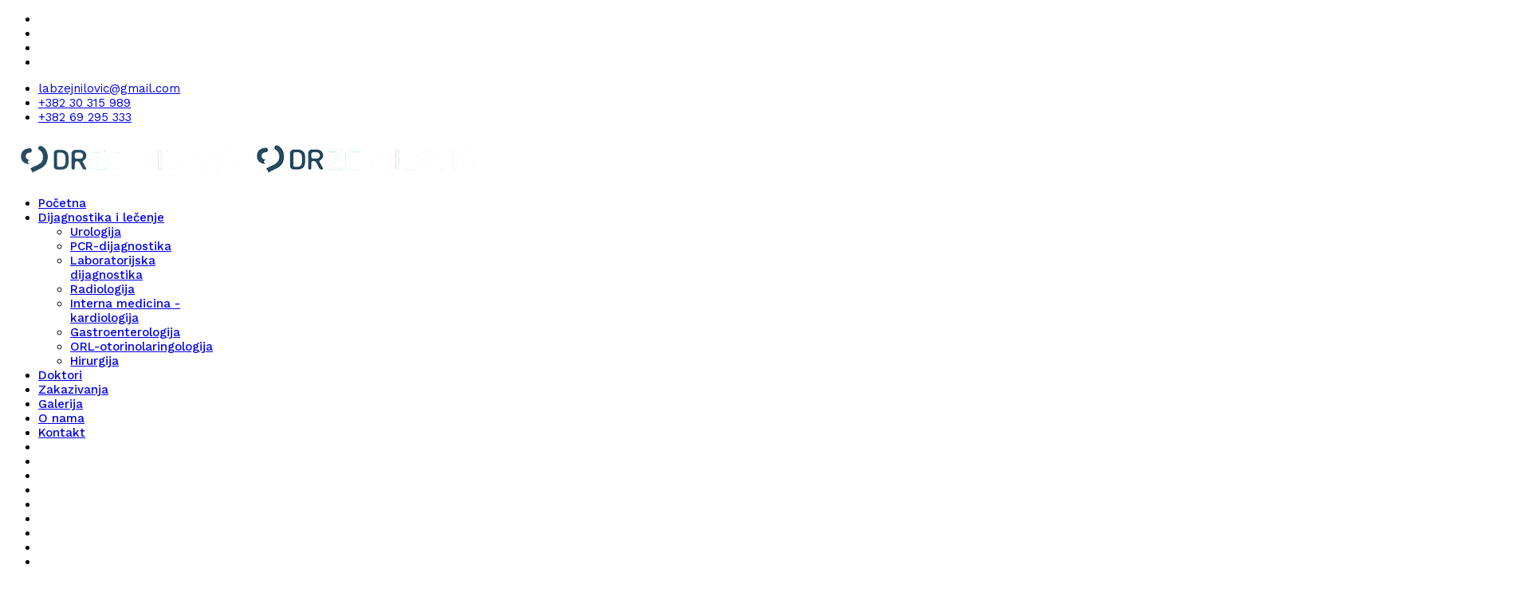

--- FILE ---
content_type: text/html; charset=utf-8
request_url: https://drzejnilovic.me/dijagnostika-i-lecenje/radiologija
body_size: 7447
content:
<!doctype html>
<html lang="en">
    <head>
        <meta charset="utf-8">
        <meta name="viewport" content="width=device-width, initial-scale=1, shrink-to-fit=no">
        <link rel="canonical" href="https://drzejnilovic.me/dijagnostika-i-lecenje/radiologija">
        <base href="https://drzejnilovic.me/dijagnostika-i-lecenje/radiologija" />
	<meta http-equiv="content-type" content="text/html; charset=utf-8" />
	<meta name="keywords" content="dr Zejnilovic, dnevna bolnica, laborotorija, Radiologija, Bar, Bijelo Polje, Crna Gora. Montenegro, Analize, Biohemija, PCR-dijagnostika, Radioloska dijagnostika, Uz srca, Uz stitaste zlezde, Uz dojki, Uz abdomena, Uz mekih i kostanog tkiva, limfnih zlezda, Doppler krvnih sudova vrata, gornjih i donjih ekstremiteta" />
	<meta name="robots" content="index,follow" />
	<meta name="description" content="Radiologija – Dr Zejnilovic | Dijagnostika | Uz srca | Uz stitaste zlezde | Uz dojki | Uz abdomena |
Uz mekih i kostanog tkiva, limfnih zlezda | Doppler krvnih sudova | +382 30 315 989" />
	<meta name="generator" content="Joomla! - Open Source Content Management" />
	<title>Radiologija | Dr Zejnilović, Dnevna bolnica i Laboratorija</title>
	<link href="/images/main/fav16.png" rel="shortcut icon" type="image/vnd.microsoft.icon" />
	<link href="//fonts.googleapis.com/css?family=Work+Sans:100,100i,300,300i,400,400i,500,500i,700,700i,900,900i&amp;display=swap&amp;subset=latin-ext" rel="stylesheet" type="text/css" />
	<link href="/cache/com_templates/templates/shaper_medico/b52b07f3f50e011b5b96f768e8431661.css" rel="stylesheet" type="text/css" />
	<link href="/components/com_sppagebuilder/assets/css/font-awesome-5.min.css?0808dd08ad62f5774e5f045e2ce6d08b" rel="stylesheet" type="text/css" />
	<link href="/components/com_sppagebuilder/assets/css/font-awesome-v4-shims.css?0808dd08ad62f5774e5f045e2ce6d08b" rel="stylesheet" type="text/css" />
	<link href="/components/com_sppagebuilder/assets/css/animate.min.css?0808dd08ad62f5774e5f045e2ce6d08b" rel="stylesheet" type="text/css" />
	<link href="/components/com_sppagebuilder/assets/css/sppagebuilder.css?0808dd08ad62f5774e5f045e2ce6d08b" rel="stylesheet" type="text/css" />
	<link href="/components/com_sppagebuilder/assets/css/magnific-popup.css" rel="stylesheet" type="text/css" />
	<link href="/media/com_widgetkit/css/site.css" rel="stylesheet" type="text/css" id="widgetkit-site-css" />
	<style type="text/css">
body{font-family: 'Work Sans', sans-serif;font-size: 15px;font-weight: 400;}
h1{font-family: 'Work Sans', sans-serif;font-size: 60px;font-weight: 700;}
h2{font-family: 'Work Sans', sans-serif;font-size: 42px;font-weight: 700;}
h3{font-family: 'Work Sans', sans-serif;font-size: 18px;font-weight: 700;}
.sp-megamenu-parent > li > a, .sp-megamenu-parent > li > span, .sp-megamenu-parent .sp-dropdown li.sp-menu-item > a{font-family: 'Work Sans', sans-serif;font-size: 15px;font-weight: 500;}
.logo-image {height:55px;}
	</style>
	<script src="/cache/com_templates/templates/shaper_medico/9cfadfca17af4b4fd7747650c6af647c.js" type="text/javascript"></script>
	<script src="/components/com_sppagebuilder/assets/js/jquery.parallax.js?0808dd08ad62f5774e5f045e2ce6d08b" type="text/javascript"></script>
	<script src="/components/com_sppagebuilder/assets/js/sppagebuilder.js?0808dd08ad62f5774e5f045e2ce6d08b" defer="defer" type="text/javascript"></script>
	<script src="/components/com_sppagebuilder/assets/js/jquery.magnific-popup.min.js" type="text/javascript"></script>
	<script src="/media/com_widgetkit/lib/uikit/dist/js/uikit.min.js" type="text/javascript"></script>
	<script src="/media/com_widgetkit/lib/uikit/dist/js/uikit-icons.min.js" type="text/javascript"></script>
	<script type="text/javascript">
jQuery(function($){ initTooltips(); $("body").on("subform-row-add", initTooltips); function initTooltips (event, container) { container = container || document;$(container).find(".hasTooltip").tooltip({"html": true,"container": "body"});} });jQuery(window).on('load',  function() {
				new JCaption('img.caption');
			});template="shaper_medico";
	</script>
	<script type="application/ld+json">
{
    "@context": "https:\/\/schema.org",
    "@type": "Article",
    "mainEntityOfPage": {
        "@type": "WebPage",
        "@id": "https:\/\/drzejnilovic.me\/"
    },
    "headline": "Radiologija",
    "description": "\r\nRadiologija\r\nRadioloska dijagnostika:\r\n\r\nUz srca\r\nUz stitaste zlezde\r\nUz dojki\r\nUz abdomena\r\nUz mekih i kostanog tkiva, limfnih zlezda.\r\nDoppler krvnih sudova vrata, gornjih i donjih ekstremiteta.\r\n",
    "inLanguage": "srp-ME",
    "interactionCount": "17799",
    "datePublished": "2021-04-19T14:44:29+02:00",
    "dateCreated": "2021-04-19T14:44:29+02:00",
    "dateModified": "2021-04-19T15:48:10+02:00",
    "image": {
        "@type": "ImageObject",
        "url": "https:\/\/drzejnilovic.me\/images\/departments\/dp_radiologija1920_3.jpg",
        "height": "800",
        "width": "800"
    },
    "author": {
        "@type": "Person",
        "name": "Super User"
    }
}
</script>
<script type="application/ld+json">
{
    "@context": "https:\/\/schema.org",
    "@type": "Hospital",
    "@id": "https:\/\/drzejnilovic.me\/hospital",
    "name": "Dr Zejnilovi\u0107, Dnevna bolnica i Laboratorija",
    "url": "https:\/\/drzejnilovic.me",
    "image": "https:\/\/drzejnilovic.me\/images\/main\/favicon.png",
    "telephone": "+382 30 315 989, +382 69 295 333",
    "geo": {
        "@type": "GeoCoordinates",
        "latitude": "42.096485715078664",
        "longitude": "19.098957781117054"
    },
    "address": {
        "@type": "PostalAddress",
        "streetAddress": "BAR. ZU Dnevna bolnica \u201cDr Zejnilovi\u0107\u201d. Bulevar dinastije Petrovica, 2A-Bar",
        "addressLocality": "Bar",
        "addressRegion": null,
        "postalCode": "85000",
        "addressCountry": "Montenegro"
    },
    "openingHoursSpecification": [
        {
            "@type": "OpeningHoursSpecification",
            "dayOfWeek": [
                "Monday"
            ],
            "opens": "7",
            "closes": "21"
        },
        {
            "@type": "OpeningHoursSpecification",
            "dayOfWeek": [
                "Tuesday"
            ],
            "opens": "7",
            "closes": "21"
        },
        {
            "@type": "OpeningHoursSpecification",
            "dayOfWeek": [
                "Wednesday"
            ],
            "opens": "7",
            "closes": "21"
        },
        {
            "@type": "OpeningHoursSpecification",
            "dayOfWeek": [
                "Thursday"
            ],
            "opens": "7",
            "closes": "21"
        },
        {
            "@type": "OpeningHoursSpecification",
            "dayOfWeek": [
                "Friday"
            ],
            "opens": "7",
            "closes": "21"
        },
        {
            "@type": "OpeningHoursSpecification",
            "dayOfWeek": [
                "Saturday"
            ],
            "opens": "7",
            "closes": "20"
        },
        {
            "@type": "OpeningHoursSpecification",
            "dayOfWeek": [
                "Sunday"
            ],
            "opens": "8",
            "closes": "12"
        }
    ]
}
</script>
	<!-- Joomla Facebook Integration Begin -->
<script type='text/javascript'>
!function(f,b,e,v,n,t,s){if(f.fbq)return;n=f.fbq=function(){n.callMethod?
n.callMethod.apply(n,arguments):n.queue.push(arguments)};if(!f._fbq)f._fbq=n;
n.push=n;n.loaded=!0;n.version='2.0';n.queue=[];t=b.createElement(e);t.async=!0;
t.src=v;s=b.getElementsByTagName(e)[0];s.parentNode.insertBefore(t,s)}(window,
document,'script','https://connect.facebook.net/en_US/fbevents.js');
fbq('init', '583287410624998', {}, {agent: 'pljoomla'});
fbq('track', 'PageView');
</script>
<noscript>
<img height="1" width="1" style="display:none" alt="fbpx"
src="https://www.facebook.com/tr?id=583287410624998&ev=PageView&noscript=1" title="tr?id=583287410624998&amp;ev=PageView&amp;noscript=1 image"/>
</noscript>
<!-- DO NOT MODIFY -->
<!-- Joomla Facebook Integration end -->
<!-- Global site tag (gtag.js) - Google Analytics -->
<script async src="https://www.googletagmanager.com/gtag/js?id=G-CLHWYF5GY0"></script>
<script>
  window.dataLayer = window.dataLayer || [];
  function gtag(){dataLayer.push(arguments);}
  gtag('js', new Date());

  gtag('config', 'G-CLHWYF5GY0');
</script>

<!-- Google Tag Manager -->
			<script>(function(w,d,s,l,i){w[l]=w[l]||[];w[l].push({'gtm.start':
			new Date().getTime(),event:'gtm.js'});var f=d.getElementsByTagName(s)[0],
			j=d.createElement(s),dl=l!='dataLayer'?'&l='+l:'';j.async=true;j.src=
			'https://www.googletagmanager.com/gtm.js?id='+i+dl;f.parentNode.insertBefore(j,f);
			})(window,document,'script','dataLayer','GTM-P89J8SP');</script>
<!-- End Google Tag Manager -->

<meta name="facebook-domain-verification" content="vs2a16qgsoo7ka2z0ndhkv2kjkj50m" />
    </head>
    <body class="site helix-ultimate com-content view-article layout-default task-none itemid-243 srp-me ltr sticky-header layout-fluid offcanvas-init offcanvs-position-right">
    
    <div class="body-wrapper">
        <div class="body-innerwrapper">
                        <section id="sp-top-bar"><div class="container"><div class="container-inner"><div class="row"><div id="sp-top1" class="col-12 col-sm-6 col-lg-6 "><div class="sp-column "><ul class="social-icons"><li class="social-icon-facebook"><a target="_blank" href="https://www.facebook.com/zejnilovic.laboratorija.bar" aria-label="facebook"><span class="fa fa-facebook" aria-hidden="true"></span></a></li><li><a target="_blank" href="#" aria-label="Youtube"><span class="fa fa-youtube-play" aria-hidden="true"></span></a></li><li class="social-icon-instagram"><a target="_blank" href="https://www.instagram.com/drzejnilovicdnevnabolnica/" aria-label="Instagram"><span class="fa fa-instagram" aria-hidden="true"></span></a></li><li class="social-icon-whatsapp"><a href="whatsapp://send?abid=drzejnilovic&text=Hi" aria-label="WhatsApp"><span class="fa fa-whatsapp" aria-hidden="true"></span></a></li></ul></div></div><div id="sp-top2" class="col-12 col-sm-6 col-lg-6 "><div class="sp-column "><ul class="sp-contact-info"><li class="sp-contact-email"></span> <a href="mailto:labzejnilovic@gmail.com">labzejnilovic@gmail.com</a></li><li class="sp-contact-phone"><a href="tel:+38230315989">+382 30 315 989</a></li><li class="sp-contact-mobile"><span class="fa fa-mobile"></span> <a href="tel:+38269295333">+382 69 295 333</a></li></ul></div></div></div></div></div></section><header id="sp-header"><div class="container"><div class="container-inner"><div class="row"><div id="sp-logo" class="col-6 col-sm-6 col-lg-3 "><div class="sp-column "><div class="logo"><a href="/"><img class="logo-image d-none d-lg-inline-block" src="/images/main/logo_drzejnilovic.png" title="logo_drzejnilovic image" alt="Dr Zejnilović, Dnevna bolnica i Laboratorija"><img class="logo-image-phone d-inline-block d-lg-none" src="/images/main/logo_drzejnilovic300.png" title="logo_drzejnilovic300 image" alt="Dr Zejnilović, Dnevna bolnica i Laboratorija"></a></div></div></div><div id="sp-menu" class="col-6 col-sm-6 col-lg-9 "><div class="sp-column "><nav class="sp-megamenu-wrapper" role="navigation"><a id="offcanvas-toggler" aria-label="Navigation" class="offcanvas-toggler-right" href="#"><i class="fa fa-bars" aria-hidden="true" title="Navigation"></i></a><ul class="sp-megamenu-parent menu-animation-fade-up d-none d-lg-block"><li class="sp-menu-item"><a  href="/" >Početna</a></li><li class="sp-menu-item sp-has-child active"><a  href="/dijagnostika-i-lecenje" >Dijagnostika i lečenje</a><div class="sp-dropdown sp-dropdown-main sp-menu-right" style="width: 240px;"><div class="sp-dropdown-inner"><ul class="sp-dropdown-items"><li class="sp-menu-item"><a  href="/dijagnostika-i-lecenje/urologija" >Urologija</a></li><li class="sp-menu-item"><a  href="/dijagnostika-i-lecenje/pcr-dijagnostika" >PCR-dijagnostika</a></li><li class="sp-menu-item"><a  href="/dijagnostika-i-lecenje/laboratorijska-dijagnostika" >Laboratorijska dijagnostika</a></li><li class="sp-menu-item current-item active"><a  href="/dijagnostika-i-lecenje/radiologija" >Radiologija</a></li><li class="sp-menu-item"><a  href="/dijagnostika-i-lecenje/interna-medicina-kardiologija" >Interna medicina - kardiologija</a></li><li class="sp-menu-item"><a  href="/dijagnostika-i-lecenje/gastroenterologija" >Gastroenterologija</a></li><li class="sp-menu-item"><a  href="/dijagnostika-i-lecenje/orl-otorinolaringologija" >ORL-otorinolaringologija</a></li><li class="sp-menu-item"><a  href="/dijagnostika-i-lecenje/hirurgija" >Hirurgija</a></li></ul></div></div></li><li class="sp-menu-item"><a  href="/doktori" >Doktori</a></li><li class="sp-menu-item"><a  href="/zakazivanja" >Zakazivanja</a></li><li class="sp-menu-item"><a  href="/galerija" >Galerija</a></li><li class="sp-menu-item"><a  href="/o-nama" >O nama</a></li><li class="sp-menu-item"><a  href="/kontakt" >Kontakt</a></li><li class="sp-menu-item"></li><li class="sp-menu-item"></li><li class="sp-menu-item"></li><li class="sp-menu-item"></li><li class="sp-menu-item"></li><li class="sp-menu-item"></li><li class="sp-menu-item"></li><li class="sp-menu-item"></li><li class="sp-menu-item"></li><li class="sp-menu-item"></li><li class="sp-menu-item"></li><li class="sp-menu-item"></li><li class="sp-menu-item"></li></ul></nav></div></div></div></div></div></header><section id="sp-page-title"><div class="row"><div id="sp-title" class="col-lg-12 "><div class="sp-column "></div></div></div></section><section id="sp-main-body"><div class="container"><div class="container-inner"><div class="row"><main id="sp-component" class="col-lg-12 " role="main"><div class="sp-column "><div id="system-message-container">
	</div>
<div class="article-details" itemscope itemtype="https://schema.org/Article">
	<meta itemprop="inLanguage" content="srp-ME">
	
									<div class="article-full-image fltoa-left"> <img
					 src="/images/departments/dp_radiologija1920_3.jpg" title="dp_radiologija1920_3 image" alt="Radiologija, dr Zejnilovic" itemprop="image"> </div>
		
		
	
		
			<div class="article-info">

	
		
		
		
					
		
				
		
	
			
		
			</div>
	
		
			
		
		
	
	<div itemprop="articleBody">
		<hr />
<h1><span style="font-size: 24pt;">Radiologija</span></h1>
<p>Radioloska dijagnostika:</p>
<ul>
<li>Uz srca</li>
<li>Uz stitaste zlezde</li>
<li>Uz dojki</li>
<li>Uz abdomena</li>
<li>Uz mekih i kostanog tkiva, limfnih zlezda.</li>
<li>Doppler krvnih sudova vrata, gornjih i donjih ekstremiteta.</li>
</ul>	</div>

	
	
						<hr>
			<div class="article-print-email mt-3">
									<a href="/dijagnostika-i-lecenje/radiologija?tmpl=component&amp;print=1&amp;layout=default" title="Print article < Radiologija >" onclick="window.open(this.href,'win2','status=no,toolbar=no,scrollbars=yes,titlebar=no,menubar=no,resizable=yes,width=640,height=480,directories=no,location=no'); return false;" rel="nofollow"><span class="btn btn-outline-secondary btn-sm">
	<span class="fa fa-print" aria-hidden="true"></span>
	Štampa</span>
</a>&nbsp;
							
									<a href="/component/mailto/?tmpl=component&amp;template=shaper_medico&amp;link=044300dabfffb2d4014222127881e9cb10f2b5ea" title="Email this link to a friend" onclick="window.open(this.href,'win2','width=400,height=450,menubar=yes,resizable=yes'); return false;" rel="nofollow"><span class="btn btn-outline-secondary btn-sm">
	<span class="fa fa-envelope" aria-hidden="true"></span>
	El. pošta</span></a>							</div>
			
				
		
	

	<ul class="pager pagenav">
	<li class="previous">
		<a class="hasTooltip" title="PCR-dijagnostika" aria-label="Previous article: PCR-dijagnostika" href="/dijagnostika-i-lecenje/pcr-dijagnostika" rel="prev">
			<span class="icon-chevron-left" aria-hidden="true"></span> <span aria-hidden="true">Prethodna</span>		</a>
	</li>
	<li class="next">
		<a class="hasTooltip" title="Urologija" aria-label="Next article: Urologija" href="/dijagnostika-i-lecenje/urologija" rel="next">
			<span aria-hidden="true">Sledjeća</span> <span class="icon-chevron-right" aria-hidden="true"></span>		</a>
	</li>
</ul>
	
				</div>
</div></main></div></div></div></section><section id="sp-bottom"><div class="container"><div class="container-inner"><div class="row"><div id="sp-bottom1" class="col-sm-6 col-md-6 col-lg-4 "><div class="sp-column "><div class="sp-module "><div class="sp-module-content"><div class="mod-sppagebuilder  sp-page-builder" data-module_id="102">
	<div class="page-content">
		<div id="section-id-1520318869805" class="sppb-section" ><div class="sppb-container-inner"><div class="sppb-row"><div class="sppb-col-md-12" id="column-wrap-id-1520318869804"><div id="column-id-1520318869804" class="sppb-column" ><div class="sppb-column-addons"><div id="sppb-addon-wrapper-1520331120128" class="sppb-addon-wrapper"><div id="sppb-addon-1520331120128" class="clearfix "     ><div class="sppb-addon sppb-addon-single-image sppb-text-left "><div class="sppb-addon-content"><div class="sppb-addon-single-image-container"><a  href="#"><img class="sppb-img-responsive sppb-element-lazy" src="https://res.cloudinary.com/joomshaper/image/upload/v1582107175/placeholder.svg" data-large="/images/main/logo_drzejnilovic300.png" alt="Image" title="placeholder image"   loading="lazy"></a></div></div></div><style type="text/css">#sppb-addon-wrapper-1520331120128 {
margin:0 0 30px 0;}
#sppb-addon-1520331120128 {
	box-shadow: 0 0 0 0 #ffffff;
}
#sppb-addon-1520331120128 {
}
#sppb-addon-1520331120128.sppb-element-loaded {
}
@media (min-width: 768px) and (max-width: 991px) {#sppb-addon-1520331120128 {}#sppb-addon-wrapper-1520331120128 {margin-top: 0;margin-right: 0;margin-bottom: 20px;margin-left: 0;}}@media (max-width: 767px) {#sppb-addon-1520331120128 {}#sppb-addon-wrapper-1520331120128 {margin-top: 0;margin-right: 0;margin-bottom: 10px;margin-left: 0;}}#sppb-addon-1520331120128 img{height:50px;}</style><style type="text/css">#sppb-addon-1520331120128 img{}@media (min-width: 768px) and (max-width: 991px) {#sppb-addon-1520331120128 img{}}@media (max-width: 767px) {#sppb-addon-1520331120128 img{}}</style></div></div><div id="sppb-addon-wrapper-1520331120125" class="sppb-addon-wrapper"><div id="sppb-addon-1520331120125" class="clearfix "     ><div class="sppb-addon sppb-addon-text-block  "><div class="sppb-addon-content"><p>Dolazimo na posao zbog VAS, <br />Posvećeni principima medicine, etike <br />I dostupnosti medicinskih inovacija svima. <br />Čineći svijet boljim<br /><strong>Mi smo TIM dr Zejnilović !</strong></p></div></div><style type="text/css">#sppb-addon-wrapper-1520331120125 {
margin:0 0 30px 0;}
#sppb-addon-1520331120125 {
	box-shadow: 0 0 0 0 #ffffff;
}
#sppb-addon-1520331120125 {
}
#sppb-addon-1520331120125.sppb-element-loaded {
}
@media (min-width: 768px) and (max-width: 991px) {#sppb-addon-1520331120125 {}#sppb-addon-wrapper-1520331120125 {margin-top: 0;margin-right: 0;margin-bottom: 20px;margin-left: 0;}}@media (max-width: 767px) {#sppb-addon-1520331120125 {}#sppb-addon-wrapper-1520331120125 {margin-top: 0;margin-right: 0;margin-bottom: 10px;margin-left: 0;}}</style><style type="text/css">@media (min-width: 768px) and (max-width: 991px) {}@media (max-width: 767px) {}</style></div></div><div id="sppb-addon-wrapper-1520318869808" class="sppb-addon-wrapper"><div id="sppb-addon-1520318869808" class="clearfix "     ><div class="sppb-addon sppb-addon-feature sppb-text-left  "><div class="sppb-addon-content"><div class="sppb-media"><div class="pull-left"><div class="sppb-icon"><span class="sppb-icon-container"><i class="fa fa-home"></i></span></div></div><div class="sppb-media-body"><div class="sppb-addon-text">BAR.<br />ZU Dnevna bolnica “Dr Zejnilović”. Bulevar dinastije Petrovica, 2A-Bar</div></div></div></div></div><style type="text/css">#sppb-addon-wrapper-1520318869808 {
margin:0 0 10px 0;}
#sppb-addon-1520318869808 {
	box-shadow: 0 0 0 0 #ffffff;
}
#sppb-addon-1520318869808 {
}
#sppb-addon-1520318869808.sppb-element-loaded {
}
@media (min-width: 768px) and (max-width: 991px) {#sppb-addon-1520318869808 {}#sppb-addon-wrapper-1520318869808 {margin-top: 0;margin-right: 0;margin-bottom: 20px;margin-left: 0;}}@media (max-width: 767px) {#sppb-addon-1520318869808 {}#sppb-addon-wrapper-1520318869808 {margin-top: 0;margin-right: 0;margin-bottom: 10px;margin-left: 0;}}</style><style type="text/css">#sppb-addon-1520318869808 .sppb-icon .sppb-icon-container {display:inline-block;text-align:center;margin-top:5px;padding: 0 0 0 0;color:#ffffff;}#sppb-addon-1520318869808 .sppb-icon .sppb-icon-container > i {font-size:20px;width:20px;height:20px;line-height:20px;}</style></div></div><div id="sppb-addon-wrapper-1520319563710" class="sppb-addon-wrapper"><div id="sppb-addon-1520319563710" class="clearfix "     ><div class="sppb-addon sppb-addon-feature sppb-text-left  "><div class="sppb-addon-content"><div class="sppb-media"><div class="pull-left"><div class="sppb-icon"><span class="sppb-icon-container"><i class="fa fa-phone-square"></i></span></div></div><div class="sppb-media-body"><div class="sppb-addon-text">+382 30 315 989, +382 69 295 333</div></div></div></div></div><style type="text/css">#sppb-addon-wrapper-1520319563710 {
margin:0 0 10px 0;}
#sppb-addon-1520319563710 {
	box-shadow: 0 0 0 0 #ffffff;
}
#sppb-addon-1520319563710 {
}
#sppb-addon-1520319563710.sppb-element-loaded {
}
@media (min-width: 768px) and (max-width: 991px) {#sppb-addon-1520319563710 {}#sppb-addon-wrapper-1520319563710 {margin-top: 0;margin-right: 0;margin-bottom: 20px;margin-left: 0;}}@media (max-width: 767px) {#sppb-addon-1520319563710 {}#sppb-addon-wrapper-1520319563710 {margin-top: 0;margin-right: 0;margin-bottom: 10px;margin-left: 0;}}</style><style type="text/css">#sppb-addon-1520319563710 .sppb-icon .sppb-icon-container {display:inline-block;text-align:center;margin-top:5px;padding: 0 0 0 0;color:#ffffff;}#sppb-addon-1520319563710 .sppb-icon .sppb-icon-container > i {font-size:20px;width:20px;height:20px;line-height:20px;}</style></div></div><div id="sppb-addon-wrapper-1520319563713" class="sppb-addon-wrapper"><div id="sppb-addon-1520319563713" class="clearfix "     ><div class="sppb-addon sppb-addon-feature sppb-text-left  "><div class="sppb-addon-content"><div class="sppb-media"><div class="pull-left"><div class="sppb-icon"><span class="sppb-icon-container"><i class="fa fa-envelope"></i></span></div></div><div class="sppb-media-body"><div class="sppb-addon-text"><a href="mailto:labzejnilovic@gmail.com">labzejnilovic@gmail.com</a></div></div></div></div></div><style type="text/css">#sppb-addon-wrapper-1520319563713 {
margin:0 0 5px 0;}
#sppb-addon-1520319563713 {
	box-shadow: 0 0 0 0 #ffffff;
}
#sppb-addon-1520319563713 {
}
#sppb-addon-1520319563713.sppb-element-loaded {
}
@media (min-width: 768px) and (max-width: 991px) {#sppb-addon-1520319563713 {}#sppb-addon-wrapper-1520319563713 {margin-top: 0;margin-right: 0;margin-bottom: 20px;margin-left: 0;}}@media (max-width: 767px) {#sppb-addon-1520319563713 {}#sppb-addon-wrapper-1520319563713 {margin-top: 0;margin-right: 0;margin-bottom: 10px;margin-left: 0;}}</style><style type="text/css">#sppb-addon-1520319563713 .sppb-icon .sppb-icon-container {display:inline-block;text-align:center;margin-top:5px;padding: 0 0 0 0;color:#ffffff;}#sppb-addon-1520319563713 .sppb-icon .sppb-icon-container > i {font-size:20px;width:20px;height:20px;line-height:20px;}</style></div></div><div id="sppb-addon-wrapper-1605982524869" class="sppb-addon-wrapper"><div id="sppb-addon-1605982524869" class="clearfix "     ><div class="sppb-addon sppb-addon-feature sppb-text-left  "><div class="sppb-addon-content"><div class="sppb-media"><div class="pull-left"><div class="sppb-icon"><span class="sppb-icon-container"><i class="fa fa-home"></i></span></div></div><div class="sppb-media-body"><div class="sppb-addon-text">BIJELO POLJE. <br />Laboratorija “Dr Zejnilovic”. Ulica Slobode br. 17, Bijelo Polje</div></div></div></div></div><style type="text/css">#sppb-addon-wrapper-1605982524869 {
margin:0 0 10px 0;}
#sppb-addon-1605982524869 {
	box-shadow: 0 0 0 0 #ffffff;
}
#sppb-addon-1605982524869 {
}
#sppb-addon-1605982524869.sppb-element-loaded {
}
@media (min-width: 768px) and (max-width: 991px) {#sppb-addon-1605982524869 {}#sppb-addon-wrapper-1605982524869 {margin-top: 0;margin-right: 0;margin-bottom: 20px;margin-left: 0;}}@media (max-width: 767px) {#sppb-addon-1605982524869 {}#sppb-addon-wrapper-1605982524869 {margin-top: 0;margin-right: 0;margin-bottom: 10px;margin-left: 0;}}</style><style type="text/css">#sppb-addon-1605982524869 .sppb-icon .sppb-icon-container {display:inline-block;text-align:center;margin-top:5px;padding: 0 0 0 0;color:#ffffff;}#sppb-addon-1605982524869 .sppb-icon .sppb-icon-container > i {font-size:20px;width:20px;height:20px;line-height:20px;}</style></div></div><div id="sppb-addon-wrapper-1605982201737" class="sppb-addon-wrapper"><div id="sppb-addon-1605982201737" class="clearfix "     ><div class="sppb-addon sppb-addon-feature sppb-text-left  "><div class="sppb-addon-content"><div class="sppb-media"><div class="pull-left"><div class="sppb-icon"><span class="sppb-icon-container"><i class="fa fa-phone-square"></i></span></div></div><div class="sppb-media-body"><div class="sppb-addon-text">+382 50 200 810, +382 69 150 001</div></div></div></div></div><style type="text/css">#sppb-addon-wrapper-1605982201737 {
margin:0 0 10px 0;}
#sppb-addon-1605982201737 {
	box-shadow: 0 0 0 0 #ffffff;
}
#sppb-addon-1605982201737 {
}
#sppb-addon-1605982201737.sppb-element-loaded {
}
@media (min-width: 768px) and (max-width: 991px) {#sppb-addon-1605982201737 {}#sppb-addon-wrapper-1605982201737 {margin-top: 0;margin-right: 0;margin-bottom: 20px;margin-left: 0;}}@media (max-width: 767px) {#sppb-addon-1605982201737 {}#sppb-addon-wrapper-1605982201737 {margin-top: 0;margin-right: 0;margin-bottom: 10px;margin-left: 0;}}</style><style type="text/css">#sppb-addon-1605982201737 .sppb-icon .sppb-icon-container {display:inline-block;text-align:center;margin-top:5px;padding: 0 0 0 0;color:#ffffff;}#sppb-addon-1605982201737 .sppb-icon .sppb-icon-container > i {font-size:20px;width:20px;height:20px;line-height:20px;}</style></div></div><div id="sppb-addon-wrapper-1605982474687" class="sppb-addon-wrapper"><div id="sppb-addon-1605982474687" class="clearfix "     ><div class="sppb-addon sppb-addon-feature sppb-text-left  "><div class="sppb-addon-content"><div class="sppb-media"><div class="pull-left"><div class="sppb-icon"><span class="sppb-icon-container"><i class="fa fa-envelope"></i></span></div></div><div class="sppb-media-body"><div class="sppb-addon-text"><a href="mailto:drzejnilovicbp@gmail.com">drzejnilovicbp@gmail.com</a></div></div></div></div></div><style type="text/css">#sppb-addon-wrapper-1605982474687 {
margin:0 0 5px 0;}
#sppb-addon-1605982474687 {
	box-shadow: 0 0 0 0 #ffffff;
}
#sppb-addon-1605982474687 {
}
#sppb-addon-1605982474687.sppb-element-loaded {
}
@media (min-width: 768px) and (max-width: 991px) {#sppb-addon-1605982474687 {}#sppb-addon-wrapper-1605982474687 {margin-top: 0;margin-right: 0;margin-bottom: 20px;margin-left: 0;}}@media (max-width: 767px) {#sppb-addon-1605982474687 {}#sppb-addon-wrapper-1605982474687 {margin-top: 0;margin-right: 0;margin-bottom: 10px;margin-left: 0;}}</style><style type="text/css">#sppb-addon-1605982474687 .sppb-icon .sppb-icon-container {display:inline-block;text-align:center;margin-top:5px;padding: 0 0 0 0;color:#ffffff;}#sppb-addon-1605982474687 .sppb-icon .sppb-icon-container > i {font-size:20px;width:20px;height:20px;line-height:20px;}</style></div></div></div></div></div></div></div></div><style type="text/css">.sp-page-builder .page-content #section-id-1520328386288{padding-top:0px;padding-right:0px;padding-bottom:0px;padding-left:0px;margin-top:0px;margin-right:0px;margin-bottom:0px;margin-left:0px;}#column-id-1520328386287{box-shadow:0 0 0 0 #fff;}.sp-page-builder .page-content #section-id-1520321199414{padding-top:0px;padding-right:0px;padding-bottom:0px;padding-left:0px;margin-top:0px;margin-right:0px;margin-bottom:0px;margin-left:0px;}#column-id-1520321199413{box-shadow:0 0 0 0 #fff;}.sp-page-builder .page-content #section-id-1520318869805{padding-top:0px;padding-right:0px;padding-bottom:0px;padding-left:0px;margin-top:0px;margin-right:0px;margin-bottom:0px;margin-left:0px;}#column-id-1520318869804{box-shadow:0 0 0 0 #fff;}</style>	</div>
</div>
</div></div></div></div><div id="sp-bottom2" class="col-sm-6 col-md-6 col-lg-3 "><div class="sp-column "><div class="sp-module "><h3 class="sp-module-title">Radno vrijeme</h3><div class="sp-module-content"><div class="mod-sppagebuilder  sp-page-builder" data-module_id="104">
	<div class="page-content">
		<div id="section-id-1520321199414" class="sppb-section" ><div class="sppb-container-inner"><div class="sppb-row"><div class="sppb-col-md-12" id="column-wrap-id-1520321199413"><div id="column-id-1520321199413" class="sppb-column" ><div class="sppb-column-addons"><div id="sppb-addon-wrapper-1520321199417" class="sppb-addon-wrapper"><div id="sppb-addon-1520321199417" class="clearfix "     ><div class="sppb-addon sppb-addon-text-block  "><div class="sppb-addon-content"><p><strong>Bar, Dnevna Bolnica</strong></p>
<p>Ponedeljak-Petak: 07:00-21:00<br />Subota: 07:00-20:00<br />Nedelja: 08:00-12:00</p>
<p><strong>Bijelo Polje, Laborotorija</strong></p>
<p>Ponedeljak-Petak: 07:00-20:00<br />Subota: 07:00-15:00<br />Nedeljom ne radimo</p></div></div><style type="text/css">#sppb-addon-wrapper-1520321199417 {
margin:0 0 30px 0;}
#sppb-addon-1520321199417 {
	box-shadow: 0 0 0 0 #ffffff;
}
#sppb-addon-1520321199417 {
}
#sppb-addon-1520321199417.sppb-element-loaded {
}
@media (min-width: 768px) and (max-width: 991px) {#sppb-addon-1520321199417 {}#sppb-addon-wrapper-1520321199417 {margin-top: 0;margin-right: 0;margin-bottom: 20px;margin-left: 0;}}@media (max-width: 767px) {#sppb-addon-1520321199417 {}#sppb-addon-wrapper-1520321199417 {margin-top: 0;margin-right: 0;margin-bottom: 10px;margin-left: 0;}}</style><style type="text/css">@media (min-width: 768px) and (max-width: 991px) {}@media (max-width: 767px) {}</style></div></div></div></div></div></div></div></div><style type="text/css">.sp-page-builder .page-content #section-id-1520328386288{padding-top:0px;padding-right:0px;padding-bottom:0px;padding-left:0px;margin-top:0px;margin-right:0px;margin-bottom:0px;margin-left:0px;}#column-id-1520328386287{box-shadow:0 0 0 0 #fff;}.sp-page-builder .page-content #section-id-1520321199414{padding-top:0px;padding-right:0px;padding-bottom:0px;padding-left:0px;margin-top:0px;margin-right:0px;margin-bottom:0px;margin-left:0px;}#column-id-1520321199413{box-shadow:0 0 0 0 #fff;}</style>	</div>
</div>
</div></div></div></div><div id="sp-bottom3" class="col-sm-6 col-md-6 col-lg-3 "><div class="sp-column "><div class="sp-module "><div class="sp-module-content"><div class="mod-sppagebuilder  sp-page-builder" data-module_id="105">
	<div class="page-content">
		<div id="section-id-1520328386288" class="sppb-section" ><div class="sppb-container-inner"><div class="sppb-row"><div class="sppb-col-md-12" id="column-wrap-id-1520328386287"><div id="column-id-1520328386287" class="sppb-column" ><div class="sppb-column-addons"><div id="sppb-addon-wrapper-1520328386291" class="sppb-addon-wrapper"><div id="sppb-addon-1520328386291" class="clearfix "     ><div class="sppb-addon sppb-addon-social-media "><div class="social-media-text-wrap"><a href="https://www.facebook.com/zejnilovic.laboratorija.bar" target="_blank" data-toggle="tooltip" data-placement="top"><i class="fa fa-facebook "></i></a><a href="https://www.instagram.com/drzejnilovicdnevnabolnica/" target="_blank" data-toggle="tooltip" data-placement="top"><i class="fa fab fa-instagram "></i></a><a href="whatsapp://send?abid=drzejnilovic&text=Hi" target="_blank" data-toggle="tooltip" data-placement="top"><i class="fa fab fa-whatsapp "></i></a></div></div><style type="text/css">#sppb-addon-wrapper-1520328386291 {
margin:0 0 0px 0;}
#sppb-addon-1520328386291 {
	box-shadow: 0 0 0 0 #ffffff;
}
#sppb-addon-1520328386291 {
}
#sppb-addon-1520328386291.sppb-element-loaded {
}
@media (min-width: 768px) and (max-width: 991px) {#sppb-addon-1520328386291 {}#sppb-addon-wrapper-1520328386291 {margin-top: 0;margin-right: 0;margin-bottom: 20px;margin-left: 0;}}@media (max-width: 767px) {#sppb-addon-1520328386291 {}#sppb-addon-wrapper-1520328386291 {margin-top: 0;margin-right: 0;margin-bottom: 10px;margin-left: 0;}}</style></div></div></div></div></div></div></div></div><style type="text/css">.sp-page-builder .page-content #section-id-1520328386288{padding-top:0px;padding-right:0px;padding-bottom:0px;padding-left:0px;margin-top:0px;margin-right:0px;margin-bottom:0px;margin-left:0px;}#column-id-1520328386287{box-shadow:0 0 0 0 #fff;}</style>	</div>
</div>
</div></div></div></div><div id="sp-bottom4" class="col-sm-6 col-md-6 col-lg-2 "><div class="sp-column "><div class="sp-module "><h3 class="sp-module-title">Navigacija</h3><div class="sp-module-content"><ul class="menu">
<li class="item-101 default"><a href="/" >Početna</a></li><li class="item-189 active menu-parent"><a href="/dijagnostika-i-lecenje" >Dijagnostika i lečenje<span class="menu-toggler"></span></a></li><li class="item-172"><a href="/doktori" >Doktori</a></li><li class="item-177"><a href="/zakazivanja" >Zakazivanja</a></li><li class="item-179"><a href="/galerija" >Galerija</a></li><li class="item-107"><a href="/o-nama" >O nama</a></li><li class="item-113"><a href="/kontakt" >Kontakt</a></li></ul>
</div></div></div></div></div></div></div></section><footer id="sp-footer"><div class="container"><div class="container-inner"><div class="row"><div id="sp-footer1" class="col-lg-12 "><div class="sp-column "><span class="sp-copyright">Copyright © 2016-2024 Dr Zejnilović <span class="part2"><a href="https://pm.imne.me">Development By PROMO-MONTENEGRO d.o.o.</a></span></span></div></div></div></div></div></footer>        </div>
    </div>

    <!-- Off Canvas Menu -->
    <div class="offcanvas-overlay"></div>
    <div class="offcanvas-menu">
        <a href="#" class="close-offcanvas"><span class="fa fa-remove"></span></a>
        <div class="offcanvas-inner">
                            <div class="sp-module "><div class="sp-module-content"><ul class="menu">
<li class="item-101 default"><a href="/" >Početna</a></li><li class="item-189 active menu-deeper menu-parent"><a href="/dijagnostika-i-lecenje" >Dijagnostika i lečenje<span class="menu-toggler"></span></a><ul class="menu-child"><li class="item-240"><a href="/dijagnostika-i-lecenje/urologija" >Urologija</a></li><li class="item-241"><a href="/dijagnostika-i-lecenje/pcr-dijagnostika" >PCR-dijagnostika</a></li><li class="item-242"><a href="/dijagnostika-i-lecenje/laboratorijska-dijagnostika" >Laboratorijska dijagnostika</a></li><li class="item-243 current active"><a href="/dijagnostika-i-lecenje/radiologija" >Radiologija</a></li><li class="item-244"><a href="/dijagnostika-i-lecenje/interna-medicina-kardiologija" >Interna medicina - kardiologija</a></li><li class="item-245"><a href="/dijagnostika-i-lecenje/gastroenterologija" >Gastroenterologija</a></li><li class="item-246"><a href="/dijagnostika-i-lecenje/orl-otorinolaringologija" >ORL-otorinolaringologija</a></li><li class="item-247"><a href="/dijagnostika-i-lecenje/hirurgija" >Hirurgija</a></li></ul></li><li class="item-172"><a href="/doktori" >Doktori</a></li><li class="item-177"><a href="/zakazivanja" >Zakazivanja</a></li><li class="item-179"><a href="/galerija" >Galerija</a></li><li class="item-107"><a href="/o-nama" >O nama</a></li><li class="item-113"><a href="/kontakt" >Kontakt</a></li></ul>
</div></div>
                    </div>
    </div>

    
    
    
    <!-- Go to top -->
            <a href="#" class="sp-scroll-up" aria-label="Scroll Up"><span class="fa fa-chevron-up" aria-hidden="true"></span></a>
    
    </body>
</html>